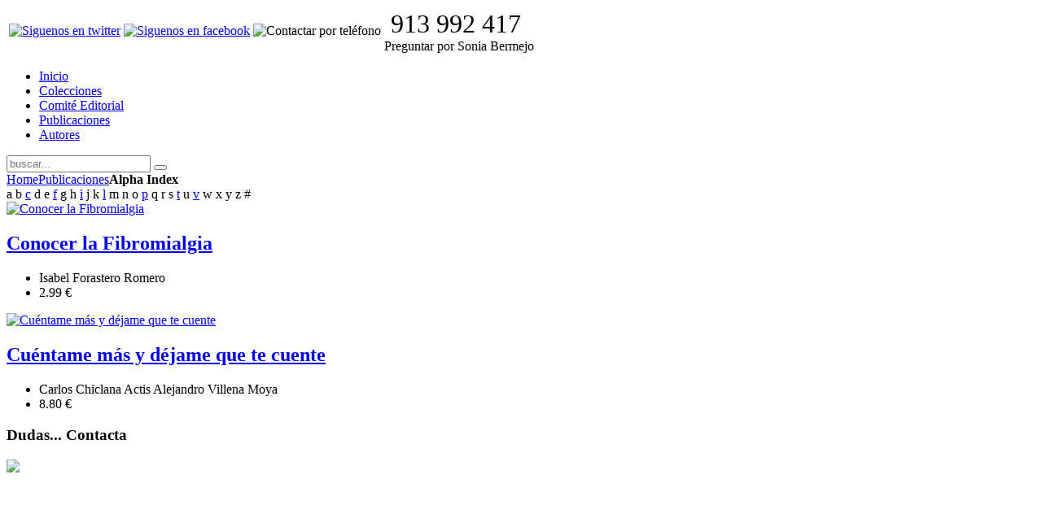

--- FILE ---
content_type: text/html; charset=utf-8
request_url: http://bibliotecadesaludmental.com/index.php/publicaciones/alphaindex/c.html
body_size: 3534
content:
<!DOCTYPE HTML>
<html lang="es-es" dir="ltr">

<head>
<meta charset="utf-8" />
<meta http-equiv="X-UA-Compatible" content="IE=edge,chrome=1">
<meta name="viewport" content="width=device-width, initial-scale=1">
  <base href="http://bibliotecadesaludmental.com/index.php/publicaciones/alphaindex/c.html" />
  <meta name="keywords" content="Salud mental, psicologia, psiquiatría, ansiedad, abulia" />
  <meta name="description" content="Biblioteca de Salud Mental" />
  <meta name="generator" content="Joomla! - Open Source Content Management" />
  <title>Publicaciones</title>
  <link href="http://bibliotecadesaludmental.com/index.php/component/search/?Itemid=105&amp;task=alphaindex&amp;alpha_char=c&amp;app_id=3&amp;format=opensearch" rel="search" title="Buscar BSM - Biblioteca de Salud Mental." type="application/opensearchdescription+xml" />
  <link href="/templates/yoo_nano2/favicon.ico" rel="shortcut icon" type="image/vnd.microsoft.icon" />
  <link rel="stylesheet" href="/media/zoo/applications/movie/templates/default/assets/css/zoo.css?ver=20130929" type="text/css" />
  <link rel="stylesheet" href="/cache/widgetkit/widgetkit-7a3b53ea.css" type="text/css" />
  <link rel="stylesheet" href="/plugins/content/asyncsocialbuttons/asyncsocialbuttons/asyncsocialbuttons.css" type="text/css" />
  <script src="/media/zoo/libraries/jquery/jquery.js?ver=20130929" type="text/javascript"></script>
  <script src="/media/zoo/assets/js/responsive.js?ver=20130929" type="text/javascript"></script>
  <script src="/components/com_zoo/assets/js/default.js?ver=20130929" type="text/javascript"></script>
  <script src="/cache/widgetkit/widgetkit-1e1ce710.js" type="text/javascript"></script>

<link rel="apple-touch-icon-precomposed" href="/templates/yoo_nano2/apple_touch_icon.png" />
<link rel="stylesheet" href="/templates/yoo_nano2/css/base.css" />
<link rel="stylesheet" href="/templates/yoo_nano2/styles/lines/css/layout.css" />
<link rel="stylesheet" href="/templates/yoo_nano2/styles/lines/css/menus.css" />
<style>.wrapper { max-width: 980px; }
#sidebar-a { width: 25%; }
#maininner { width: 75%; }
#menu .dropdown { width: 250px; }
#menu .columns2 { width: 500px; }
#menu .columns3 { width: 750px; }
#menu .columns4 { width: 1000px; }</style>
<link rel="stylesheet" href="/templates/yoo_nano2/styles/lines/css/modules.css" />
<link rel="stylesheet" href="/templates/yoo_nano2/css/tools.css" />
<link rel="stylesheet" href="/templates/yoo_nano2/styles/lines/css/system.css" />
<link rel="stylesheet" href="/templates/yoo_nano2/css/extensions.css" />
<link rel="stylesheet" href="/templates/yoo_nano2/css/custom.css" />
<link rel="stylesheet" href="/templates/yoo_nano2/css/color1/navy.css" />
<link rel="stylesheet" href="/templates/yoo_nano2/css/color2/red.css" />
<link rel="stylesheet" href="/templates/yoo_nano2/css/font1/opensans.css" />
<link rel="stylesheet" href="/templates/yoo_nano2/css/font2/yanonekaffeesatz.css" />
<link rel="stylesheet" href="/templates/yoo_nano2/css/font3/yanonekaffeesatz.css" />
<link rel="stylesheet" href="/templates/yoo_nano2/styles/lines/css/style.css" />
<link rel="stylesheet" href="/templates/yoo_nano2/styles/lines/css/responsive.css" />
<link rel="stylesheet" href="/templates/yoo_nano2/css/print.css" />
<link rel="stylesheet" href="/templates/yoo_nano2/fonts/opensans.css" />
<link rel="stylesheet" href="/templates/yoo_nano2/fonts/yanonekaffeesatz.css" />
<script src="/templates/yoo_nano2/warp/js/warp.js"></script>
<script src="/templates/yoo_nano2/warp/js/responsive.js"></script>
<script src="/templates/yoo_nano2/warp/js/accordionmenu.js"></script>
<script src="/templates/yoo_nano2/warp/js/dropdownmenu.js"></script>
<script src="/templates/yoo_nano2/js/template.js"></script>
</head>

<body id="page" class="page sidebar-a-right sidebars-1  noblog " data-config='{"twitter":0,"plusone":0,"facebook":0}'>

		
	<div class="wrapper clearfix">

		<header id="header">

			
				
			<div id="headerbar" class="clearfix">
			
					
				<a id="logo" href="http://bibliotecadesaludmental.com">
<div class="custom-logo size-auto"></div></a>
								
				<div class="module   deepest">

			
<table>
<tbody>
<tr>
<td><a href="https://twitter.com/BiblioSaludMent" target="_blank"><img src="/images/docentia/twitter.jpg" border="0" alt="Siguenos en twitter" height="33" /></a></td>
<td><a href="https://www.facebook.com/profile.php?id=100007514435840" target="_blank"><img src="/images/docentia/facebook.jpg" border="0" alt="Siguenos en facebook" height="33" /></a></td>
<td><img src="/images/docentia/telefono.jpg" border="0" alt="Contactar por teléfono" height="33" /></td>
<td valign="middle"><span style="font-size: xx-large;"> 913 992 417</span><br/>Preguntar por Sonia Bermejo</td>
</tr>
</tbody>
</table>		
</div>				
			</div>
			
						<div id="menubar" class="clearfix">
				
								<nav id="menu"><ul class="menu menu-dropdown">
<li class="level1 item101"><a href="/" class="level1"><span>Inicio</span></a></li><li class="level1 item102"><a href="/index.php/colecciones-de-la-bsm.html" class="level1"><span>Colecciones</span></a></li><li class="level1 item230"><a href="/index.php/comite-editorial.html" class="level1"><span>Comité Editorial</span></a></li><li class="level1 item105 active current"><a href="/index.php/publicaciones.html" class="level1 active current"><span>Publicaciones</span></a></li><li class="level1 item236"><a href="/index.php/autores.html" class="level1"><span>Autores</span></a></li></ul></nav>
				
								<div id="search">
<form id="searchbox-40" class="searchbox" action="/index.php/publicaciones.html" method="post" role="search">
	<input type="text" value="" name="searchword" placeholder="buscar..." />
	<button type="reset" value="Reset"></button>
	<input type="hidden" name="task"   value="search" />
	<input type="hidden" name="option" value="com_search" />
	<input type="hidden" name="Itemid" value="105" />	
</form>

<script src="/templates/yoo_nano2/warp/js/search.js"></script>
<script>
jQuery(function($) {
	$('#searchbox-40 input[name=searchword]').search({'url': '/index.php/component/search/?tmpl=raw&amp;type=json&amp;ordering=&amp;searchphrase=all', 'param': 'searchword', 'msgResultsHeader': 'Resultados de búsqueda', 'msgMoreResults': 'Más resultados', 'msgNoResults': 'No se encontraron resultados'}).placeholder();
});
</script></div>
								
			</div>
					
					
		</header>

				
				
				<div id="main" class="grid-block">

			<div id="maininner" class="grid-box">

				
								<section id="breadcrumbs"><div class="breadcrumbs"><a href="/">Home</a><a href="/index.php/publicaciones.html">Publicaciones</a><strong>Alpha Index</strong></div></section>
				
								<section id="content" class="grid-block">
<div id="system-message-container">
</div>



<div id="yoo-zoo" class="yoo-zoo movie-default movie-default-alphaindex">



	
		


<div class="alpha-index alpha-index-center">			

	<span title="a">a</span>
<span title="b">b</span>
<a href="/index.php/publicaciones/alphaindex/c.html" title="c">c</a>
<span title="d">d</span>
<span title="e">e</span>
<a href="/index.php/publicaciones/alphaindex/f.html" title="f">f</a>
<span title="g">g</span>
<span title="h">h</span>
<a href="/index.php/publicaciones/alphaindex/i.html" title="i">i</a>
<span title="j">j</span>
<span title="k">k</span>
<a href="/index.php/publicaciones/alphaindex/l.html" title="l">l</a>
<span title="m">m</span>
<span title="n">n</span>
<span title="o">o</span>
<a href="/index.php/publicaciones/alphaindex/p.html" title="p">p</a>
<span title="q">q</span>
<span title="r">r</span>
<span title="s">s</span>
<a href="/index.php/publicaciones/alphaindex/t.html" title="t">t</a>
<span title="u">u</span>
<a href="/index.php/publicaciones/alphaindex/v.html" title="v">v</a>
<span title="w">w</span>
<span title="x">x</span>
<span title="y">y</span>
<span title="z">z</span>
<span title="#">#</span>
</div>
	


	


	
	

	


<div class="items ">



	<div class="row first-row"><div class="width25 first-item">


<div class="teaser-item">


	

	



<div class="pos-media media-center">

	 
	<a href="/index.php/publicaciones/item/conocer-la-fibromialgia.html"   title="Conocer la Fibromialgia"  ><img src="http://bibliotecadesaludmental.com/cache/com_zoo/images/fibro_0113e6b79f19fb3966ccba14e988b8ca.jpg" title="Conocer la Fibromialgia" alt="Conocer la Fibromialgia" width="140" height="200" /></a>
 
</div>





<h2 class="pos-title">

	 <a title="Conocer la Fibromialgia" href="/index.php/publicaciones/item/conocer-la-fibromialgia.html">Conocer la Fibromialgia</a> 
</h2>





<ul class="pos-description">

	
<li class="element element-text first">

	Isabel Forastero Romero 
</li>

<li class="element element-text last">

	2.99 €
</li>
</ul>


	


</div></div><div class="width25">


<div class="teaser-item">


	

	



<div class="pos-media media-center">

	 
	<a href="/index.php/publicaciones/item/cuentame-mas-y-dejame-que-te-cuente.html"   title="Cuéntame más y déjame que te cuente"  ><img src="http://bibliotecadesaludmental.com/cache/com_zoo/images/cuentame_77f7a9481059992708d42141857eada2.jpg" title="Cuéntame más y déjame que te cuente" alt="Cuéntame más y déjame que te cuente" width="140" height="200" /></a>
 
</div>





<h2 class="pos-title">

	 <a title="Cuéntame más y déjame que te cuente" href="/index.php/publicaciones/item/cuentame-mas-y-dejame-que-te-cuente.html">Cuéntame más y déjame que te cuente</a> 
</h2>





<ul class="pos-description">

	
<li class="element element-text first">

	Carlos Chiclana Actis Alejandro Villena Moya
</li>

<li class="element element-text last">

	8.80 €
</li>
</ul>


	


</div></div><div class="width25">


<div class="teaser-item">


</div></div><div class="width25">


<div class="teaser-item">


</div></div></div>


	





</div>


</div></section>
				
				
			</div>
			<!-- maininner end -->
			
						<aside id="sidebar-a" class="grid-box"><div class="grid-box width100 grid-v"><div class="module mod-line  deepest">

		<h3 class="module-title"><span class="color">Dudas...</span> Contacta</h3>	
<p><img class="size-auto align-center" src="/images/docentia/contact225.jpg" border="0" style="border: 0; float: left;" /></p>
<iframe frameborder="0" style="height:700px;width:99%;border:none;" src='https://forms.zohopublic.com/bibliotecaonline/form/DUDASCONTACTA/formperma/BkCuLglhcpbChIUx7sAfVD396-liYsndeKJuHfY-QrU'></iframe>		
</div></div></aside>
						
			
		</div>
				<!-- main end -->

				
				
				<footer id="footer">

						<a id="totop-scroller" href="#page"></a>
			
			<div class="module   deepest">

			<ul class="menu menu-line">
<li class="level1 item108"><a href="/index.php/informacion-legal.html" class="level1"><span>Información Legal</span></a></li></ul>		
</div>
<div class="module   deepest">

			
<p>Copyright © 2014 <a href="http://www.bibliotecaonline.net" target="_blank">BibliotecaOnline</a></p>		
</div>
		</footer>
		
	</div>
	
	<script type="text/javascript">

  var _gaq = _gaq || [];
  _gaq.push(['_setAccount', 'UA-139196-24']);
  _gaq.push(['_trackPageview']);

  (function() {
    var ga = document.createElement('script'); ga.type = 'text/javascript'; ga.async = true;
    ga.src = ('https:' == document.location.protocol ? 'https://ssl' : 'http://www') + '.google-analytics.com/ga.js';
    var s = document.getElementsByTagName('script')[0]; s.parentNode.insertBefore(ga, s);
  })();

</script>
<script type="text/javascript" async src="//assets.pinterest.com/js/pinit.js"></script>
	
</body>
</html>